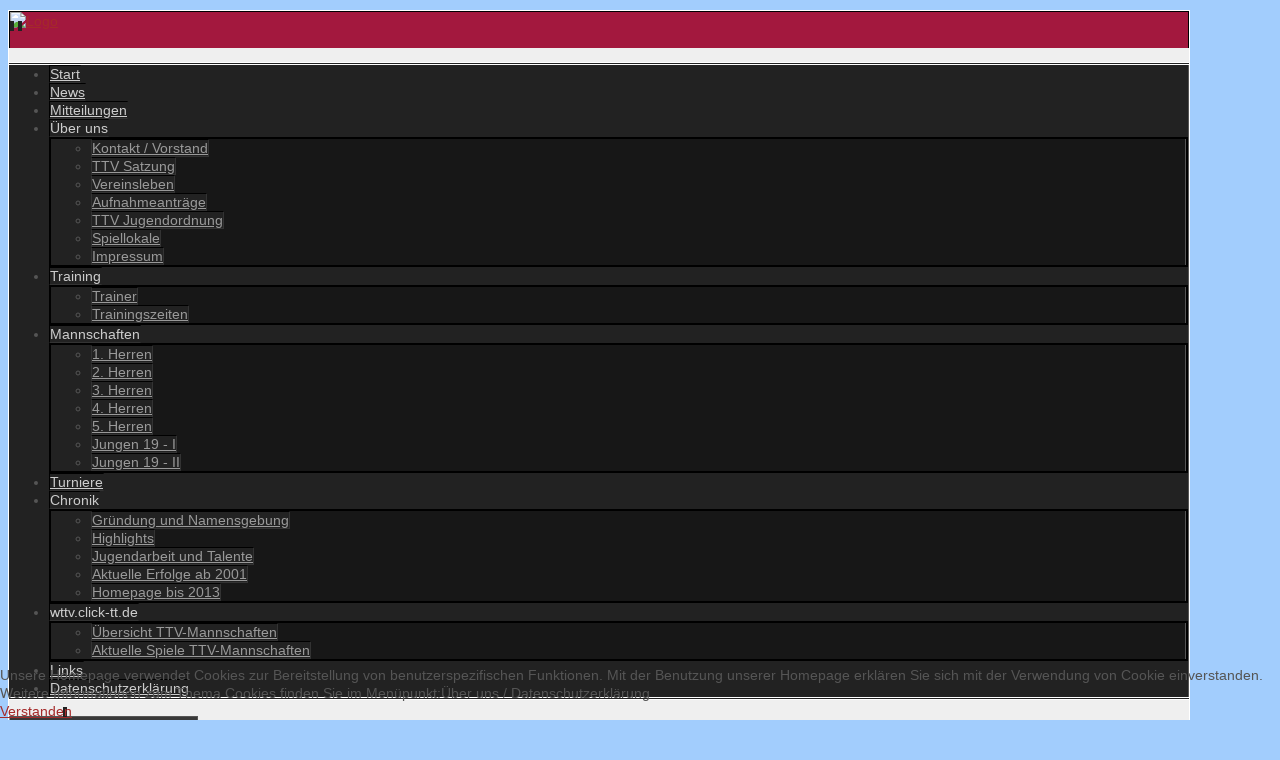

--- FILE ---
content_type: text/html; charset=utf-8
request_url: https://2016.ttv-ense.de/index.php/90-vereinsnews/433-ttv-ense-begruesst-gaeste-aus-bayern-06-09-2022
body_size: 8884
content:
<?xml version="1.0" encoding="utf-8"?><!DOCTYPE html PUBLIC "-//W3C//DTD XHTML 1.0 Transitional//EN" "http://www.w3.org/TR/xhtml1/DTD/xhtml1-transitional.dtd">
<html xmlns="http://www.w3.org/1999/xhtml" xml:lang="de-de" lang="de-de" >
<head>
	<meta name="designer" content="Juergen Koller - http://www.lernvid.com" />
<meta name="licence" content="Creative Commons 3.0" />
<link href="/templates/allrounder-3/favicon.ico" rel="shortcut icon" type="image/x-icon" />


<!--- ADD CSS Files -->



	<link href="/templates/allrounder-3/css/template.css" rel="stylesheet" type="text/css" media="all" />
<!--
	<link href="/templates/allrounder-3/css/bootstrap.css" rel="stylesheet" type="text/css" media="all" />
-->
	<link href="/templates/allrounder-3/css/joomla.css" rel="stylesheet" type="text/css" media="all" />
	<link href="/templates/allrounder-3/css/colors.css" rel="stylesheet" type="text/css" media="all" />
	<link href="/templates/allrounder-3/css/lvdropdown.css" rel="stylesheet" type="text/css" media="all" />
	<link href="/templates/allrounder-3/css/typo.css" rel="stylesheet" type="text/css" media="all" />
	<link href="/templates/allrounder-3/css/modules.css" rel="stylesheet" type="text/css" media="all" />
	
<!--- Older Browser CSS -->
<!--[if IE 7]>
	<link href="/templates/allrounder-3/css/ie7.css" rel="stylesheet" type="text/css" media="all" />
<![endif]-->

<!--- ADD JavaScript Files -->

	<script type="text/javascript" src="/templates/allrounder-3/js/jquery-1.9.1.min.js"></script>
	<script type="text/javascript">
		var jq = jQuery.noConflict();
	</script>
	<script type="text/javascript" src="/templates/allrounder-3/js/lv-dropdown.js"></script>
	<script type="text/javascript" src="/templates/allrounder-3/js/jq.easy-tooltip.min.js"></script>
	<script type="text/javascript" src="/templates/allrounder-3/js/jq.easy-caption.min.js"></script>
	<script type="text/javascript" src="/templates/allrounder-3/js/reflection.js"></script>
	<script type="text/javascript" src="/templates/allrounder-3/js/effects.js"></script>


<!-- Layout parameters -->
	<style type="text/css">

	/* Template layout parameters */
	

	#wrapper {
		margin-top:10px;
	}
	#foot_container {
		margin-bottom:0px;
	}
	#topmenu ul.menu, #topmenu ul.menu li a, #topmenu ul.menu li span.separator {
		background-image: url('/templates/allrounder-3/images/dropdown-aero.png');
	}
	#topmenu ul.menu li.parent a, #topmenu ul.menu li.parent span.separator {
		background-image: url('/templates/allrounder-3/images/menu-parent-aero.png');
	}
	#topmenu ul.menu li.parent a:hover, #topmenu ul.menu li.parent span.separator:hover, 
	#topmenu ul.menu li#current.parent a, #topmenu ul.menu li#current.parent span.separator {
		background-image: url('/templates/allrounder-3/images/menu-parent-hover-aero.png');
	}
			
</style>
<!-- Define fonts -->
	<style type="text/css">

	/* Template fonts */
	
	body {
		font-size:14px;

					font-family:Arial, Helvetica, Sans-Serif;
						line-height:1.3em;
	}

</style>
<!-- ADD own template colors -->
	<style type="text/css">

	/* Template colors */

	body {
		background-color: #A2CDFD;
		color: #555555;
	}
	span#copy a {
		color: #555555;
	}
	a, a:link, a:visited, a:active, a:focus {
		color: #A52A2A;
	}

	#wrapper, #foot_container {
		background-color: #EFEFEF;
		border: 1px solid #FFFFFF;
	}

	
	#header {
		background-color: #A3183E;
		border-top:1px solid #000000;
		border-left:1px solid #000000;	
		border-right:1px solid #000000;	
	}
	.heckl, .heckr {  
		border-top: 10px solid #222222;
	}

	#footer {
		background-color: #A3183E;
		border:1px solid #444444;
		border-bottom:2px solid #444444;
	}
	.feckl, .feckr {  
		border-bottom: 10px solid #222222;
	}
	#footer a#gotop {
		color: #FFFFFF;
	}
	#footermodule1234, #footermodule1234 a, #footermodule1234 ul.menu, #footermodule5, #footermodule5 a {
		color: #5B6C71;
	}
	#subfoot {
		background-color: #313131;
		border-top:1px solid #FFFFFF;
		border-bottom:1px solid #222222;
	}
	.copytext {
		color: #5B6C71;
	}

	#maincontent {
		background-color: #F9F9F9;
		border: 3px double #E9E9E9;
	}
	
	.item-page, .item, .leading-0, .leading-1, .leading-2, .leading-3, .leading-4, .leading-5 {
		background-color:#FFFFFF;
		border: 1px solid #E9E9E9;
	}

	.contentheading, .contentheading a {
		color: #484848 !important;
	}
	div.item-separator {
		border-bottom:3px double # !important;
	}

	#wrapper #leftcol h3.moduleh3, #wrapper #rightcol h3.moduleh3	 {
		background-color: #383838;
		border-top:	1px solid #555555;
		color: #DDDDDD;
	}
	#wrapper #leftcol h3.moduleh3	 {
		border-left: 1px solid #999999;
		border-right: 1px solid #555555;
	}
	#wrapper #rightcol h3.moduleh3	 {
		border-right: 1px solid #999999;
		border-left: 1px solid #555555;
	}
	.h3eckl, .h3eckr {  
		border-top: 10px solid #222222;
	}

	#leftcol .module div.lvround-inner, #leftcol .module_menu div.lvround-inner, #leftcol .module_text div.lvround-inner, 
	#rightcol .module div.lvround-inner, #rightcol .module_menu div.lvround-inner, #rightcol .module_text div.lvround-inner {
		background-color: #F9F9F9;
		border: 1px solid #DDDDDD;
		color: #505050;
	}
	#subhead {
		background-color: #F9F9F9;
		border: 1px solid #FFFFFF;
	}
	.breadcrumbs, .breadcrumbs span {
		color: #555555;
	}
	#leftcol .module div div, #leftcol .module_menu div div, #leftcol .module_text div div, 
	#rightcol .module div div, #rightcol .module_menu div div, #rightcol .module_text div div {
		border: 1px solid #FFFFFF;
	}

	/**** Global Modules ****/

	div.module {
		color:#505050;
		background-color:#FFFFFF;
		border:1px solid #DDDDDD;
	}
	div.module h3.moduleh3 {
		background-color:#EFEFEF;
		border:1px solid #DDDDDD;
	}


	.input, .inputbox {
		color: #555555;
		background-color: #EFEFEF;
		border-top: 1px solid #CCCCCC;
		border-left: 1px solid #CCCCCC;
		border-right: 1px solid #FFFFFF;
		border-bottom: 1px solid #FFFFFF;
	}
	.input:hover, .inputbox:hover {
		color: #555555;
		background-color: #F9F9F9;
	}

	input.button, button.button, button.validate, .pagenav, ul.pagenav li a {
		color: #555;
		background-color: #efefef;
		color: #555555;
		background-color: #EFEFEF;
		border-top: 1px solid #CCCCCC;
		border-left: 1px solid #CCCCCC;
		border-right: 1px solid #FFFFFF;
		border-bottom: 1px solid #FFFFFF;
	}
	input.button:hover, button.button:hover, button.validate:hover, .pagenav, ul.pagenav li a:hover {
		color: #000000;
		background-color: #FFFFFF;
	}

	/**** Mainmenu with suffix: _menu ****/
	
	.module_menu ul.menu li a, .module_menu ul.menu li span.separator {
		color: #333333;
		border-bottom:1px dotted #CCCCCC;
	}
	.module_menu ul.menu li a:hover, .module_menu ul.menu li a:active, .module_menu ul.menu li a:focus {
		color: #000000!important;
	}
	.module_menu ul.menu li.current a {
		color: #000000;
	}
	.module_menu ul.menu li.current ul li a {
		color: #000000;
	}

	/**** Default Tooltips ****/

	.easy-tooltip-default {
		border: 1px solid #A6A7AB; 
		background-color: #F2F3F5; 
		color: #800000;
	}


</style>
<!-- ADD own dropdown-menu colors -->
	<style type="text/css">

	/* Dropdown menu colors */

	#topmenu ul.menu {
		background-color:#222222 !important;
		border-top:3px double #FFFFFF !important;
		border-bottom:3px double #FFFFFF !important;
	}
	#topmenu ul.menu li {
		border-right:1px solid #555555 !important;
	}
	#topmenu ul.menu li a, #topmenu ul.menu li span.separator {
		border-top:1px solid #000000 !important;
		border-right:1px solid #222222 !important;
		border-left:1px solid #000000 !important;
		border-bottom:1px solid #333333 !important;
		color:#CCCCCC;
		background-color:#222222;
	}
	#topmenu ul.menu a:hover {
		color:#FFFFFF;
	}
	
	/** LEVEL 2 **/
	#topmenu ul.menu ul {
		border:2px solid #000000 !important;
		background-color:#222222;
	}
	#topmenu ul.menu li ul li a, #topmenu ul.menu li ul li span.separator {
		border-top:1px solid #000000 !important;
		border-right:1px solid #333333 !important;
		border-left:1px solid #333333 !important;
		border-bottom:1px solid #333333 !important;
		color:#999999;
	}
	#topmenu ul.menu li ul li a:hover {
		color:#FFFFFF;
	}
	#topmenu ul.menu li li {
		background-color:#171717;
	}
	#topmenu ul.menu li li:hover {
		background-color:#212121;
	}

</style>




<!-- math the width of the 3 columns -->
<style type="text/css">
	#leftcol {width: 16%;}
	#rightcol {width: 16%;}
	#content_outmiddle {width: 66%;}
	#content_outright {width: 83%;}
	#content_outleft {width: 83%;}
</style>

	<base href="https://2016.ttv-ense.de/index.php/90-vereinsnews/433-ttv-ense-begruesst-gaeste-aus-bayern-06-09-2022" />
	<meta http-equiv="content-type" content="text/html; charset=utf-8" />
	<meta name="keywords" content="Tischtennis, Oberliga, Jugendarbeit, Ense, Soest, Kreis Soest, Sauerland, Werl, Ping Pong, Bezirksliga, Sport, " />
	<meta name="author" content="Andrea" />
	<meta name="generator" content="Joomla! - Open Source Content Management" />
	<title>TTV Ense begrüßt Gäste aus Bayern (06.09.2022)</title>
	<link href="/templates/allrounder-3/favicon.ico" rel="shortcut icon" type="image/vnd.microsoft.icon" />
	<link href="https://2016.ttv-ense.de/index.php/component/search/?Itemid=177&amp;catid=90&amp;id=433&amp;format=opensearch" rel="search" title="Suchen TTV Ense" type="application/opensearchdescription+xml" />
	<link href="/plugins/system/jce/css/content.css?badb4208be409b1335b815dde676300e" rel="stylesheet" type="text/css" />
	<link href="/components/com_jevents/views/flat/assets/css/modstyle.css?v=3.6.52" rel="stylesheet" type="text/css" />
	<link href="/media/com_jevents/css/bootstrap.css" rel="stylesheet" type="text/css" />
	<link href="/media/com_jevents/css/bootstrap-responsive.css" rel="stylesheet" type="text/css" />
	<link href="/plugins/system/cookiehint/css/style.css?b6d52bcc202e50d31e70b4978a466c9e" rel="stylesheet" type="text/css" />
	<style type="text/css">
.fb-like-box {background:#FFFFFF;} div.phm {height:100px!important}div.mod_search88 input[type="search"]{ width:auto; }#redim-cookiehint-bottom {position: fixed; z-index: 99999; left: 0px; right: 0px; bottom: 0px; top: auto !important;}
	</style>
	<script type="application/json" class="joomla-script-options new">{"csrf.token":"d7c6e4c0804bd9b7886de1aa1af5a152","system.paths":{"root":"","base":""},"system.keepalive":{"interval":840000,"uri":"\/index.php\/component\/ajax\/?format=json"}}</script>
	<script src="/media/jui/js/jquery.min.js?b6d52bcc202e50d31e70b4978a466c9e" type="text/javascript"></script>
	<script src="/media/jui/js/jquery-noconflict.js?b6d52bcc202e50d31e70b4978a466c9e" type="text/javascript"></script>
	<script src="/media/jui/js/jquery-migrate.min.js?b6d52bcc202e50d31e70b4978a466c9e" type="text/javascript"></script>
	<script src="/media/system/js/caption.js?b6d52bcc202e50d31e70b4978a466c9e" type="text/javascript"></script>
	<!--[if lt IE 9]><script src="/media/system/js/html5fallback.js?b6d52bcc202e50d31e70b4978a466c9e" type="text/javascript"></script><![endif]-->
	<script src="/media/system/js/core.js?b6d52bcc202e50d31e70b4978a466c9e" type="text/javascript"></script>
	<!--[if lt IE 9]><script src="/media/system/js/polyfill.event.js?b6d52bcc202e50d31e70b4978a466c9e" type="text/javascript"></script><![endif]-->
	<script src="/media/system/js/keepalive.js?b6d52bcc202e50d31e70b4978a466c9e" type="text/javascript"></script>
	<script src="/media/jui/js/bootstrap.min.js?b6d52bcc202e50d31e70b4978a466c9e" type="text/javascript"></script>
	<script type="text/javascript">
jQuery(window).on('load',  function() {
				new JCaption('img.caption');
			});jQuery(function($){ initTooltips(); $("body").on("subform-row-add", initTooltips); function initTooltips (event, container) { container = container || document;$(container).find(".hasTooltip").tooltip({"html": true,"container": "body"});} });
	</script>

</head>
<body>
			<div id="wrapper" style="max-width:1180px;">
							
		
			<div id="header_container">
				
				<div id="header">
								
								
					<div id="logo">
										
							<a class="imglogo" href="/index.php"><img alt="Logo" src="/templates/allrounder-3/images/logo/Kopfbild-2014-ttv.png"/></a>
																													</div>	
								
					<span class="heckl">&nbsp;</span>
					<span class="heckr">&nbsp;</span>
				</div>
						
				
		
								<div id="topmenu_container">
					<div id="topmenu">
			             <ul class="nav menu mod-list">
<li class="item-101"><a href="/index.php/home" >Start</a></li><li class="item-177 default current active"><a href="/index.php" > News</a></li><li class="item-346"><a href="/index.php/mitteilungen" >Mitteilungen</a></li><li class="item-242 divider deeper parent"><span class="separator ">Über uns</span>
<ul class="nav-child unstyled small"><li class="item-244"><a href="/index.php/ueber-uns/vorstand" >Kontakt / Vorstand</a></li><li class="item-469"><a href="/index.php/ueber-uns/ttv-satzung" >TTV Satzung</a></li><li class="item-339"><a href="/index.php/ueber-uns/vereinsleben" >Vereinsleben</a></li><li class="item-249"><a href="/index.php/ueber-uns/aufnahmeantraege" >Aufnahmeanträge</a></li><li class="item-470"><a href="/index.php/ueber-uns/ttv-jugendordnung" >TTV Jugendordnung</a></li><li class="item-247"><a href="/index.php/ueber-uns/spielstaette" >Spiellokale</a></li><li class="item-324"><a href="/index.php/ueber-uns/impressum" >Impressum</a></li></ul></li><li class="item-246 divider deeper parent"><span class="separator ">Training</span>
<ul class="nav-child unstyled small"><li class="item-245"><a href="/index.php/training/trainer" >Trainer</a></li><li class="item-335"><a href="/index.php/training/trainingszeiten" >Trainingszeiten</a></li></ul></li><li class="item-102 divider deeper parent"><span class="separator ">Mannschaften</span>
<ul class="nav-child unstyled small"><li class="item-104"><a href="/index.php/mannschaften/1-herren" >1. Herren</a></li><li class="item-106"><a href="/index.php/mannschaften/2-herren" >2. Herren</a></li><li class="item-109"><a href="/index.php/mannschaften/3-herren" >3. Herren</a></li><li class="item-451"><a href="/index.php/mannschaften/4-herren" >4. Herren</a></li><li class="item-472"><a href="/index.php/mannschaften/5-herren" >5. Herren</a></li><li class="item-179"><a href="/index.php/mannschaften/1-jungen" >Jungen 19 - I</a></li><li class="item-187"><a href="/index.php/mannschaften/2-jungen" >Jungen 19 - II</a></li></ul></li><li class="item-344"><a href="/index.php/turniere" >Turniere</a></li><li class="item-337 divider deeper parent"><span class="separator ">Chronik</span>
<ul class="nav-child unstyled small"><li class="item-347"><a href="/index.php/chronik-vereinsleben/gruendung-und-namensgebung" >Gründung und Namensgebung</a></li><li class="item-338"><a href="/index.php/chronik-vereinsleben/highlights" >Highlights</a></li><li class="item-349"><a href="/index.php/chronik-vereinsleben/besondere-talente" >Jugendarbeit und Talente</a></li><li class="item-350"><a href="/index.php/chronik-vereinsleben/aktuelle-erfolge-ab-2001" >Aktuelle Erfolge ab 2001</a></li><li class="item-343"><a href="/index.php/chronik-vereinsleben/homepage-bis-2013" >Homepage bis 2013</a></li></ul></li><li class="item-322 divider deeper parent"><span class="separator ">wttv.click-tt.de</span>
<ul class="nav-child unstyled small"><li class="item-358"><a href="http://wttv.click-tt.de/cgi-bin/WebObjects/ClickWTTV.woa/wa/clubTeams?club=8513" target="_blank" rel="noopener noreferrer">Übersicht TTV-Mannschaften</a></li><li class="item-359"><a href="http://wttv.click-tt.de/cgi-bin/WebObjects/nuLigaTTDE.woa/wa/clubInfoDisplay?club=8513" target="_blank" rel="noopener noreferrer">Aktuelle Spiele TTV-Mannschaften</a></li></ul></li><li class="item-243"><a href="/index.php/links" >Links</a></li><li class="item-450"><a href="/index.php/datenschutzzerklaerung" >Datenschutzerklärung</a></li></ul>

					</div>
					<div class="clr"></div>
				</div>
								</div>
				<div id="container">
							
		
							<div id="leftcol">
		             	<div class="module-outer">
					<h3 class="moduleh3"><strong>Suche</strong>
				<span class="h3eckl">&nbsp;</span>
			</h3>
				<div class="module">
			<div>
				<div>
					<div class="lvround-inner">
						<div class="search mod_search88">
	<form action="/index.php" method="post" class="form-inline" role="search">
		<label for="mod-search-searchword88" class="element-invisible">Suchen ...</label> <input name="searchword" id="mod-search-searchword88" maxlength="200"  class="inputbox search-query input-medium" type="search" size="20" placeholder="Suchen ..." /> <button class="button btn btn-primary" onclick="this.form.searchword.focus();">Suchen</button>		<input type="hidden" name="task" value="search" />
		<input type="hidden" name="option" value="com_search" />
		<input type="hidden" name="Itemid" value="177" />
	</form>
</div>
					</div>
				</div>
			</div>
		</div>
		<div class="clr"></div>
		<span class="shadow-left">&nbsp;</span>
		<span class="shadow-right">&nbsp;</span>
	</div>
		<div class="module-outer">
					<h3 class="moduleh3"><strong>unsere Partner</strong>
				<span class="h3eckl">&nbsp;</span>
			</h3>
				<div class="module">
			<div>
				<div>
					<div class="lvround-inner">
						<div class="bannergroup">

	<div class="banneritem">
																																																																			<a
							href="/index.php/component/banners/click/1" target="_blank" rel="noopener noreferrer"
							title="Sparkasse Werl">
							<img
								src="https://2016.ttv-ense.de/images/banners/image0010.jpg"
								alt="Sparkasse Werl"
								 width="170"								 height="69"							/>
						</a>
																<div class="clr"></div>
	</div>
	<div class="banneritem">
																																																																			<a
							href="/index.php/component/banners/click/2" target="_blank" rel="noopener noreferrer"
							title="Schöler Micke">
							<img
								src="https://2016.ttv-ense.de/images/banners/Logo Schoeler.png"
								alt="Schöler Micke"
								 width="170"															/>
						</a>
																<div class="clr"></div>
	</div>
	<div class="banneritem">
																																																																			<a
							href="/index.php/component/banners/click/3" target="_blank" rel="noopener noreferrer"
							title="Volksbank Hellweg">
							<img
								src="https://2016.ttv-ense.de/images/banners/Logo_Voba_neu.jpg"
								alt="Volksbank Hellweg"
								 width="170"															/>
						</a>
																<div class="clr"></div>
	</div>

</div>
					</div>
				</div>
			</div>
		</div>
		<div class="clr"></div>
		<span class="shadow-left">&nbsp;</span>
		<span class="shadow-right">&nbsp;</span>
	</div>
		<div class="module-outer">
					<h3 class="moduleh3"><strong>RSS Modul</strong>
				<span class="h3eckl">&nbsp;</span>
			</h3>
				<div class="module">
			<div>
				<div>
					<div class="lvround-inner">
											</div>
				</div>
			</div>
		</div>
		<div class="clr"></div>
		<span class="shadow-left">&nbsp;</span>
		<span class="shadow-right">&nbsp;</span>
	</div>
		<div class="module-outer">
				<div class="module">
			<div>
				<div>
					<div class="lvround-inner">
						<form action="/index.php" method="post" id="login-form" class="form-inline">
		<div class="userdata">
		<div id="form-login-username" class="control-group">
			<div class="controls">
									<div class="input-prepend">
						<span class="add-on">
							<span class="icon-user hasTooltip" title="Benutzername"></span>
							<label for="modlgn-username" class="element-invisible">Benutzername</label>
						</span>
						<input id="modlgn-username" type="text" name="username" class="input-small" tabindex="0" size="18" placeholder="Benutzername" />
					</div>
							</div>
		</div>
		<div id="form-login-password" class="control-group">
			<div class="controls">
									<div class="input-prepend">
						<span class="add-on">
							<span class="icon-lock hasTooltip" title="Passwort">
							</span>
								<label for="modlgn-passwd" class="element-invisible">Passwort							</label>
						</span>
						<input id="modlgn-passwd" type="password" name="password" class="input-small" tabindex="0" size="18" placeholder="Passwort" />
					</div>
							</div>
		</div>
						<div id="form-login-remember" class="control-group checkbox">
			<label for="modlgn-remember" class="control-label">Angemeldet bleiben</label> <input id="modlgn-remember" type="checkbox" name="remember" class="inputbox" value="yes"/>
		</div>
				<div id="form-login-submit" class="control-group">
			<div class="controls">
				<button type="submit" tabindex="0" name="Submit" class="btn btn-primary login-button">Anmelden</button>
			</div>
		</div>
					<ul class="unstyled">
							<li>
					<a href="/index.php/benutzerprofil?view=remind">
					Benutzername vergessen?</a>
				</li>
				<li>
					<a href="/index.php/benutzerprofil?view=reset">
					Passwort vergessen?</a>
				</li>
			</ul>
		<input type="hidden" name="option" value="com_users" />
		<input type="hidden" name="task" value="user.login" />
		<input type="hidden" name="return" value="aHR0cHM6Ly8yMDE2LnR0di1lbnNlLmRlL2luZGV4LnBocC85MC12ZXJlaW5zbmV3cy80MzMtdHR2LWVuc2UtYmVncnVlc3N0LWdhZXN0ZS1hdXMtYmF5ZXJuLTA2LTA5LTIwMjI=" />
		<input type="hidden" name="d7c6e4c0804bd9b7886de1aa1af5a152" value="1" />	</div>
	</form>
					</div>
				</div>
			</div>
		</div>
		<div class="clr"></div>
		<span class="shadow-left">&nbsp;</span>
		<span class="shadow-right">&nbsp;</span>
	</div>
	
				</div>
					
		    <div id="content_outmiddle">
					
		
				<div id="maincontent">
					<div id="system-message-container">
	</div>
						
					<div class="item-page" itemscope itemtype="https://schema.org/Article">
	<meta itemprop="inLanguage" content="de-DE" />
	
		
			<div class="page-header">
		<h2 itemprop="headline">
			TTV Ense begrüßt Gäste aus Bayern (06.09.2022)		</h2>
							</div>
					
		
	
	
		
								<div itemprop="articleBody">
		<strong>TISCHTENNIS - Freudschaftlicher Vergleich mit dem früheren Klub von Uwe Marksteiner</strong><br /><img src="/images/Turniere/Saison_22-23/Freundschaftstreffen_Uwe.jpg" alt="Freundschaftstreffen Uwe" width="486" height="211" /><br />Die beiden Teams stellen sich zu einem Erinnerungsfoto auf (von links) mit Steffen Beine,<br />Christian Winkelmeier, Pilip Stallmeister, Daniel Braun, Florian Seemüller, Mirko Tauber,<br />Uwe Marksteiner und Markus Hillmann.<br />&nbsp; &nbsp; &nbsp; &nbsp; &nbsp; &nbsp; &nbsp; &nbsp; &nbsp; &nbsp; &nbsp; &nbsp; &nbsp; &nbsp; &nbsp; &nbsp; &nbsp; &nbsp; &nbsp; &nbsp; &nbsp; &nbsp; &nbsp; &nbsp; &nbsp; &nbsp; &nbsp; &nbsp; &nbsp; &nbsp; &nbsp; &nbsp; &nbsp; &nbsp; &nbsp; &nbsp; &nbsp; &nbsp; &nbsp; &nbsp; &nbsp; &nbsp; &nbsp; &nbsp; &nbsp; &nbsp; &nbsp; -Foto Luckert-<br /><br /><strong><em>Ense</em></strong>&nbsp;– Im vergangenen Jahr war Uwe Marksteiner von der Tischtennisabteilung des TSV Gilching-Argelsried im Kreis Starnberg berufsbedingt wieder zurück in die heimatliche Region in der Soester Börde gewechselt.<br /><br />Dort fand er beim TTV Ense seine neue sportliche Heimat. Nun kam eine Abordnung des früheren Vereins zu einem Wochenende mit Freundschaftsspiel zu Marksteiners neuem Verein.<br /> <br />Am Freitag startete das Wochenende für die Gäste aus der unmittelbaren Nachbarschaft von München im Dortmunder Signal-Iduna-Park, wo sie die vorläufige Übernahme der Tabellenführung durch Borussia Dortmund mit ansehen durften.<br /><br />Am Samstag war die Bremer Ballspielhalle Austragungsort des freundschaftlichen Kräftemessens. Die Bayern hatten auch Spieler ihrer Bezirksligamannschaft dabei. Uwe Marksteiner zog noch ein letztes Mal das Trikot des TSV Gilching-Argelsried über. Ense stellte Akteure aus seinen beiden ersten Mannschaften in der 1. Kreisklasse dagegen. Beim spannenden Spielverlauf ragte auf Enser Seite Steffen Beine heraus. Er bezwang den Spitzenspieler der Gäste, Christian Winklmeier, einen ehemaligen Perspektivspieler für die deutsche Jungen-Nationamannschaft, mit 3:1 Sätzen.<br /><br />Am Ende stand für Steffen Beine, Markus Hillmann, Phillipp Stallmeister und Mirko Tauber ein 5:5 Unentschieden. Im Anschluss wurden auch gemeinsam mit TTV-Vorstandsmitgliedern beim Grillabend noch Besonderheiten der westfälischen und der bayerischen Tischtennisszene sowie Erfahrungen aus der Coronazeit ausgetauscht. Für nächstes Jahr ist ein Gegenbesuch am Starnberger See vorgesehen.<br /><br />&nbsp; &nbsp; &nbsp; &nbsp; &nbsp; &nbsp; &nbsp; &nbsp; &nbsp; &nbsp; &nbsp; &nbsp; &nbsp; &nbsp; &nbsp; &nbsp; &nbsp; &nbsp; &nbsp; &nbsp; &nbsp; &nbsp; &nbsp; &nbsp; &nbsp; &nbsp; &nbsp; &nbsp; &nbsp; &nbsp; &nbsp; &nbsp; &nbsp; &nbsp; &nbsp; &nbsp; &nbsp; &nbsp; &nbsp; &nbsp; &nbsp; &nbsp; &nbsp; &nbsp; &nbsp; &nbsp;-Soester Anzeiger v. 06.09.2022-	</div>

	
							</div>

				</div>
				<div class="clr"></div>
				<span class="shadow-left">&nbsp;</span>
				<span class="shadow-right">&nbsp;</span>
					
		
			</div>
							<div id="rightcol">
		             	<div class="module-outer">
					<h3 class="moduleh3"><strong>Termine</strong>
				<span class="h3eckr">&nbsp;</span>
			</h3>
				<div class="module">
			<div>
				<div>
					<div class="lvround-inner">
						<table class="mod_events_latest_table jevbootstrap" width="100%" border="0" cellspacing="0" cellpadding="0" align="center"><tr><td class="mod_events_latest_noevents">Keine Termine</td></tr>
</table>
					</div>
				</div>
			</div>
		</div>
		<div class="clr"></div>
		<span class="shadow-left">&nbsp;</span>
		<span class="shadow-right">&nbsp;</span>
	</div>
		<div class="module-outer">
					<h3 class="moduleh3"><strong>Facebook</strong>
				<span class="h3eckr">&nbsp;</span>
			</h3>
				<div class="module">
			<div>
				<div>
					<div class="lvround-inner">
						<div id="fb-root"></div>
<script>(function(d, s, id) {
  var js, fjs = d.getElementsByTagName(s)[0];
  if (d.getElementById(id)) return;
  js = d.createElement(s); js.id = id;
  js.src = "//connect.facebook.net/de_DE/sdk.js#xfbml=1&version=v2.0";
  fjs.parentNode.insertBefore(js, fjs);
}(document, 'script', 'facebook-jssdk'));</script>

<div class="fb-like-box" data-href="https://www.facebook.com/TTV-Ense-1975-eV-656043604414492/" data-width="180" data-height="300" data-colorscheme="light" data-show-faces="true" data-header="false" data-force-wall="false" data-stream="false" data-show-border="true" ></div>
           
<a href="http://jextensions.com/facebook-fanbox-for-joomla/" id="jExt118">facebook like box joomla</a>
<script type="text/javascript">
  var el = document.getElementById('jExt118');
  if(el) {el.style.display += el.style.display = 'none';}
</script>
					</div>
				</div>
			</div>
		</div>
		<div class="clr"></div>
		<span class="shadow-left">&nbsp;</span>
		<span class="shadow-right">&nbsp;</span>
	</div>
	
				</div>
				
			<div class="clr"></div>
		</div>
			
		
		
		<div class="clr"></div>
	</div>
			<div id="foot_container" style="max-width:1180px;">
					
		
		
							
	
			
			<div id="subfoot">
								
					<div class="copytext">&copy; ALLROUNDER</div>
							</div>
					
	
		<div class="clr"></div>
			<div id="footer">
				<div class="footer-inner">
					<span class="feckl">&nbsp;</span>
					<span class="feckr">&nbsp;</span>
					<div id="scroll_up"> <a href="#" class="lv-tooltip" id="gotop" title="Scroll to top">&uarr;&uarr;&uarr;</a></div>
										</div>
				<div class="footer-bottom">
									
				  		<span id="date">Sonntag, 01. Februar 2026</span>
								  		<span id="copy"><a href="http://www.lernvid.com" title="Joomla Templates" target="_blank">Template designed by LernVid.com</a></span>
				</div>
			</div>		
		<div class="clr"></div>
	</div>	
		

<div id="redim-cookiehint-bottom">   <div id="redim-cookiehint">     <div class="cookiecontent">   Unsere Homepage verwendet Cookies zur Bereitstellung von benutzerspezifischen Funktionen. Mit der Benutzung unserer Homepage erklären Sie sich mit der Verwendung von Cookie einverstanden. Weitere Informationen zum Thema Cookies finden Sie im Menüpunkt:Über uns / Datenschutzerklärung    </div>     <div class="cookiebuttons">        <a id="cookiehintsubmit" onclick="return cookiehintsubmit(this);" href="https://2016.ttv-ense.de/index.php/90-vereinsnews/433-ttv-ense-begruesst-gaeste-aus-bayern-06-09-2022?rCH=2"         class="btn">Verstanden</a>          <div class="text-center" id="cookiehintinfo">                      </div>      </div>     <div class="clr"></div>   </div> </div>  <script type="text/javascript">        document.addEventListener("DOMContentLoaded", function(event) {         if (!navigator.cookieEnabled){           document.getElementById('redim-cookiehint-bottom').remove();         }       });        function cookiehintfadeOut(el) {         el.style.opacity = 1;         (function fade() {           if ((el.style.opacity -= .1) < 0) {             el.style.display = "none";           } else {             requestAnimationFrame(fade);           }         })();       }         function cookiehintsubmit(obj) {         document.cookie = 'reDimCookieHint=1; expires=Mon, 01 Feb 2027 23:59:59 GMT;57; path=/';         cookiehintfadeOut(document.getElementById('redim-cookiehint-bottom'));         return true;       }        function cookiehintsubmitno(obj) {         document.cookie = 'reDimCookieHint=-1; expires=0; path=/';         cookiehintfadeOut(document.getElementById('redim-cookiehint-bottom'));         return true;       }  </script>  
</body>
</html>